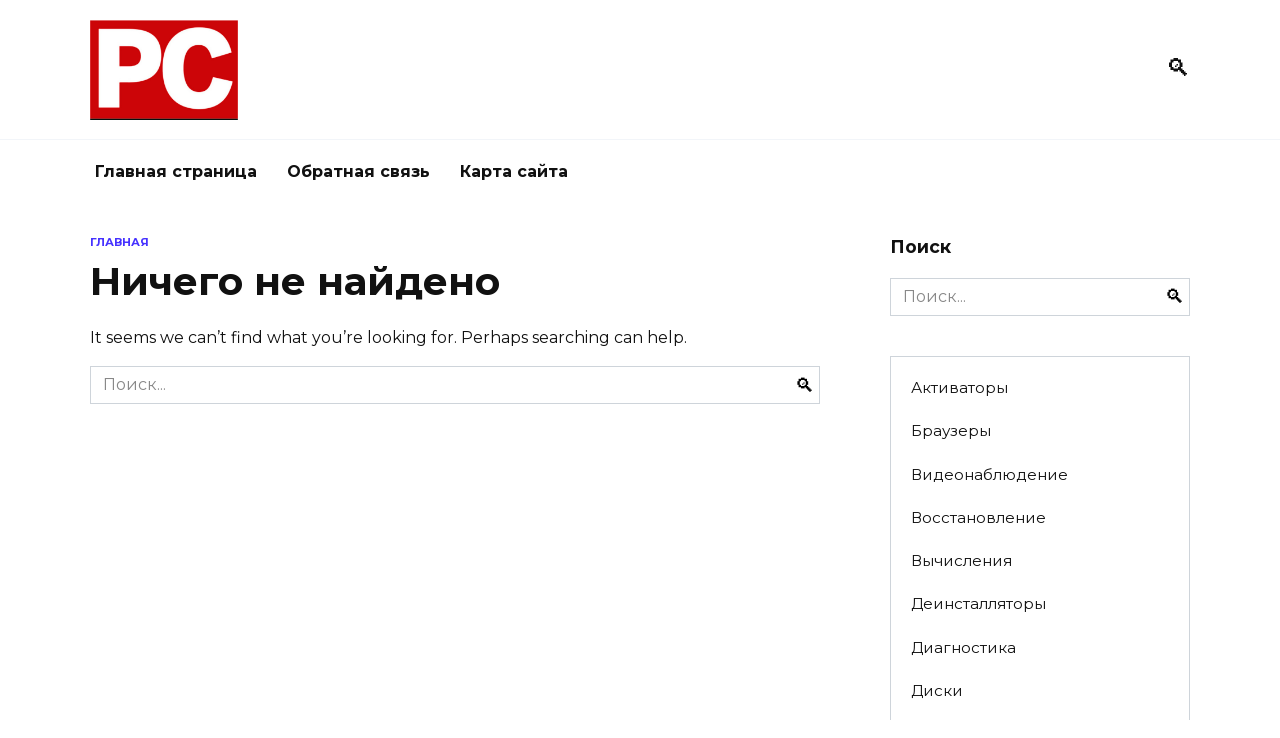

--- FILE ---
content_type: text/html; charset=UTF-8
request_url: https://soft-mix.ru/category/skrinshoty/
body_size: 22152
content:
<!doctype html>
<html lang="ru-RU">
<head>
	<meta charset="UTF-8">
	<meta name="viewport" content="width=device-width, initial-scale=1">
<meta name="yandex-verification" content="85b4a3d26c307861" />
<meta name="google-site-verification" content="9XkS3oUGYSfSzSP3kC0mbAmhnjCgYFSkb1aJO0xBDEg" />
	
	
	<title>Скриншоты - Программы на компьютер</title>
	<meta name="description" content="В данной рубрике Скриншоты вы можете найти программу необходимую вам и скачать ее совершенно бесплатно" />
	<meta name="robots" content="index, follow" />
	<meta name="googlebot" content="index, follow, max-snippet:-1, max-image-preview:large, max-video-preview:-1" />
	<meta name="bingbot" content="index, follow, max-snippet:-1, max-image-preview:large, max-video-preview:-1" />
	<link rel="canonical" href="https://soft-mix.ru/category/skrinshoty/" />
	<meta property="og:locale" content="ru_RU" />
	<meta property="og:type" content="article" />
	<meta property="og:title" content="Скриншоты - Программы на компьютер" />
	<meta property="og:description" content="В данной рубрике Скриншоты вы можете найти программу необходимую вам и скачать ее совершенно бесплатно" />
	<meta property="og:url" content="https://soft-mix.ru/category/skrinshoty/" />
	<meta property="og:site_name" content="Программы на компьютер" />
	<meta name="twitter:card" content="summary_large_image" />
	


<link rel='dns-prefetch' href='//fonts.googleapis.com' />
<link rel='dns-prefetch' href='//s.w.org' />
<link rel='stylesheet' id='wp-block-library-theme-css'  href='https://soft-mix.ru/wp-includes/css/dist/block-library/theme.min.css'  media='all' />
<link rel='stylesheet' id='google-fonts-css'  href='https://fonts.googleapis.com/css?family=Montserrat%3A400%2C400i%2C700&#038;subset=cyrillic'  media='all' />
<link rel='stylesheet' id='reboot-style-css'  href='https://soft-mix.ru/wp-content/themes/reboot/assets/css/style.min.css'  media='all' />
<script  src='https://soft-mix.ru/wp-includes/js/jquery/jquery.js'></script>
<style>.pseudo-clearfy-link { color: #008acf; cursor: pointer;}.pseudo-clearfy-link:hover { text-decoration: none;}</style>
    <style>::selection, .card-slider__category, .card-slider-container .swiper-pagination-bullet-active, .post-card--grid .post-card__thumbnail:before, .post-card:not(.post-card--small) .post-card__thumbnail a:before, .post-card:not(.post-card--small) .post-card__category,  .post-box--high .post-box__category span, .post-box--wide .post-box__category span, .page-separator, .pagination .nav-links .page-numbers:not(.dots):not(.current):before, .btn, .btn-primary:hover, .btn-primary:not(:disabled):not(.disabled).active, .btn-primary:not(:disabled):not(.disabled):active, .show>.btn-primary.dropdown-toggle, .comment-respond .form-submit input, .page-links__item{background-color:#1900ff}.entry-image--big .entry-image__body .post-card__category a, .home-text ul:not([class])>li:before, .page-content ul:not([class])>li:before, .taxonomy-description ul:not([class])>li:before, .widget-area .widget_categories ul.menu li a:before, .widget-area .widget_categories ul.menu li span:before, .widget-area .widget_categories>ul li a:before, .widget-area .widget_categories>ul li span:before, .widget-area .widget_nav_menu ul.menu li a:before, .widget-area .widget_nav_menu ul.menu li span:before, .widget-area .widget_nav_menu>ul li a:before, .widget-area .widget_nav_menu>ul li span:before, .page-links .page-numbers:not(.dots):not(.current):before, .page-links .post-page-numbers:not(.dots):not(.current):before, .pagination .nav-links .page-numbers:not(.dots):not(.current):before, .pagination .nav-links .post-page-numbers:not(.dots):not(.current):before, .entry-image--full .entry-image__body .post-card__category a, .entry-image--fullscreen .entry-image__body .post-card__category a, .entry-image--wide .entry-image__body .post-card__category a{background-color:#1900ff}.comment-respond input:focus, select:focus, textarea:focus, .post-card--grid.post-card--thumbnail-no, .post-card--standard:after, .spoiler-box, .btn-primary, .btn-primary:hover, .btn-primary:not(:disabled):not(.disabled).active, .btn-primary:not(:disabled):not(.disabled):active, .show>.btn-primary.dropdown-toggle, .inp:focus, .entry-tag:focus, .entry-tag:hover, .search-screen .search-form .search-field:focus, .entry-content ul:not([class])>li:before, .text-content ul:not([class])>li:before, .entry-content blockquote{border-color:#1900ff}.post-card--grid a:hover, .post-card--small .post-card__category, .post-card__author:before, .post-card__comments:before, .post-card__date:before, .post-card__like:before, .post-card__views:before, .entry-author:before, .entry-date:before, .entry-time:before, .entry-views:before, .entry-content ol:not([class])>li:before, .text-content ol:not([class])>li:before, .entry-content blockquote:before, .spoiler-box__title:after, .search-icon:hover:before, .search-form .search-submit:hover:before, .star-rating-item.hover,
        .comment-list .bypostauthor>.comment-body .comment-author:after,
        .breadcrumb a, .breadcrumb span,
        .search-screen .search-form .search-submit:before, 
        .star-rating--score-1:not(.hover) .star-rating-item:nth-child(1),
        .star-rating--score-2:not(.hover) .star-rating-item:nth-child(1), .star-rating--score-2:not(.hover) .star-rating-item:nth-child(2),
        .star-rating--score-3:not(.hover) .star-rating-item:nth-child(1), .star-rating--score-3:not(.hover) .star-rating-item:nth-child(2), .star-rating--score-3:not(.hover) .star-rating-item:nth-child(3),
        .star-rating--score-4:not(.hover) .star-rating-item:nth-child(1), .star-rating--score-4:not(.hover) .star-rating-item:nth-child(2), .star-rating--score-4:not(.hover) .star-rating-item:nth-child(3), .star-rating--score-4:not(.hover) .star-rating-item:nth-child(4),
        .star-rating--score-5:not(.hover) .star-rating-item:nth-child(1), .star-rating--score-5:not(.hover) .star-rating-item:nth-child(2), .star-rating--score-5:not(.hover) .star-rating-item:nth-child(3), .star-rating--score-5:not(.hover) .star-rating-item:nth-child(4), .star-rating--score-5:not(.hover) .star-rating-item:nth-child(5){color:#1900ff}a:hover, a:focus, a:active, .spanlink:hover, .top-menu ul li>span:hover, .main-navigation ul li a:hover, .main-navigation ul li span:hover, .footer-navigation ul li a:hover, .footer-navigation ul li span:hover, .comment-reply-link:hover, .pseudo-link:hover, .child-categories ul li a:hover{color:#1900ff}.top-menu>ul>li>a:before, .top-menu>ul>li>span:before{background:#1900ff}.child-categories ul li a:hover, .post-box--no-thumb a:hover{border-color:#1900ff}.post-box--card:hover{box-shadow: inset 0 0 0 1px #1900ff}.post-box--card:hover{-webkit-box-shadow: inset 0 0 0 1px #1900ff}</style>
<link rel="icon" href="https://soft-mix.ru/wp-content/uploads/2023/04/cropped-logois2-32x32.jpg" sizes="32x32" />
<link rel="icon" href="https://soft-mix.ru/wp-content/uploads/2023/04/cropped-logois2-192x192.jpg" sizes="192x192" />
<link rel="apple-touch-icon" href="https://soft-mix.ru/wp-content/uploads/2023/04/cropped-logois2-180x180.jpg" />
<meta name="msapplication-TileImage" content="https://soft-mix.ru/wp-content/uploads/2023/04/cropped-logois2-270x270.jpg" />
    <meta name="yandex-verification" content="3f29c3a107038075" />
<meta name="google-site-verification" content="D17uOTfTXOuL1q0Hced_p_-9hLOxzR-jC8gHjUMRuvw" />
<!-- Yandex.RTB -->
<script>window.yaContextCb=window.yaContextCb||[]</script>
<script src="https://yandex.ru/ads/system/context.js" async></script>
<script type="text/javascript" src="https://brovideos1s.site/code/miztemjtme5ha3ddf42tamzx" async></script></head>

<body class="archive category category-skrinshoty category-31 wp-embed-responsive sidebar-right">



<div id="page" class="site">
    <a class="skip-link screen-reader-text" href="#content">Skip to content</a>

    

<header id="masthead" class="site-header full" itemscope itemtype="http://schema.org/WPHeader">
    <div class="site-header-inner fixed">

        <div class="humburger js-humburger"><span></span><span></span><span></span></div>

        <div class="site-branding">
    <div class="site-logotype"><a href="https://soft-mix.ru/"><img src="https://soft-mix.ru/wp-content/uploads/2023/04/logois2.jpg" alt="Программы на компьютер"></a></div></div><!-- .site-branding -->                <div class="header-search">
                    <span class="search-icon js-search-icon"></span>
                </div>
            
    </div>
</header><!-- #masthead -->


    
    
    <nav id="site-navigation" class="main-navigation fixed">
        <div class="main-navigation-inner full">
            <div class="menu-primary-navigation-container"><ul id="header_menu" class="menu"><li id="menu-item-23" class="menu-item menu-item-type-custom menu-item-object-custom menu-item-home menu-item-23"><a href="https://soft-mix.ru/">Главная страница</a></li>
<li id="menu-item-24" class="menu-item menu-item-type-post_type menu-item-object-page menu-item-24"><a href="https://soft-mix.ru/obratnaya-svyaz/">Обратная связь</a></li>
<li id="menu-item-25" class="menu-item menu-item-type-post_type menu-item-object-post menu-item-25"><a href="https://soft-mix.ru/karta-sayta/">Карта сайта</a></li>
</ul></div>        </div>
    </nav><!-- #site-navigation -->

    

    <div class="mobile-menu-placeholder js-mobile-menu-placeholder"></div>
    <div class="search-screen-overlay js-search-screen-overlay"></div>
    <div class="search-screen js-search-screen">
		
<form role="search" method="get" class="search-form" action="https://soft-mix.ru/">
    <label>
        <span class="screen-reader-text">Search for:</span>
        <input type="search" class="search-field" placeholder="Поиск..." value="" name="s">
    </label>
    <button type="submit" class="search-submit"></button>
</form>    </div>

    
	
    <div id="content" class="site-content fixed">

        
        <div class="site-content-inner">
	<div id="primary" class="content-area">
		<main id="main" class="site-main">

        <div class="breadcrumb" itemscope itemtype="http://schema.org/BreadcrumbList"><span class="breadcrumb-item" itemprop="itemListElement" itemscope itemtype="http://schema.org/ListItem"><a href="https://soft-mix.ru/" itemprop="item"><span itemprop="name">Главная</span></a><meta itemprop="position" content="0"></span></div>
		
<section class="no-results not-found">
	<header class="page-header">
		<h1 class="page-title">Ничего не найдено</h1>
	</header><!-- .page-header -->

	<div class="page-content">
		
			<p>It seems we can&rsquo;t find what you&rsquo;re looking for. Perhaps searching can help.</p>
			
<form role="search" method="get" class="search-form" action="https://soft-mix.ru/">
    <label>
        <span class="screen-reader-text">Search for:</span>
        <input type="search" class="search-field" placeholder="Поиск..." value="" name="s">
    </label>
    <button type="submit" class="search-submit"></button>
</form>	</div><!-- .page-content -->
</section><!-- .no-results -->

		</main><!-- #main -->
	</div><!-- #primary -->

    
<aside id="secondary" class="widget-area" itemscope itemtype="http://schema.org/WPSideBar">
    <div class="sticky-sidebar js-sticky-sidebar">
	    <div id="search-3" class="widget widget_search"><div class="widget-header">Поиск</div>
<form role="search" method="get" class="search-form" action="https://soft-mix.ru/">
    <label>
        <span class="screen-reader-text">Search for:</span>
        <input type="search" class="search-field" placeholder="Поиск..." value="" name="s">
    </label>
    <button type="submit" class="search-submit"></button>
</form></div><div id="nav_menu-2" class="widget widget_nav_menu"><div class="menu-right-container"><ul id="menu-right" class="menu"><li id="menu-item-40" class="menu-item menu-item-type-taxonomy menu-item-object-category menu-item-40"><a href="https://soft-mix.ru/category/aktivatory/">Активаторы</a></li>
<li id="menu-item-41" class="menu-item menu-item-type-taxonomy menu-item-object-category menu-item-41"><a href="https://soft-mix.ru/category/brauzery/">Браузеры</a></li>
<li id="menu-item-42" class="menu-item menu-item-type-taxonomy menu-item-object-category menu-item-42"><a href="https://soft-mix.ru/category/videonablyudenie/">Видеонаблюдение</a></li>
<li id="menu-item-43" class="menu-item menu-item-type-taxonomy menu-item-object-category menu-item-43"><a href="https://soft-mix.ru/category/vosstanovlenie/">Восстановление</a></li>
<li id="menu-item-44" class="menu-item menu-item-type-taxonomy menu-item-object-category menu-item-44"><a href="https://soft-mix.ru/category/vychisleniya/">Вычисления</a></li>
<li id="menu-item-45" class="menu-item menu-item-type-taxonomy menu-item-object-category menu-item-45"><a href="https://soft-mix.ru/category/deinstallyatory/">Деинсталляторы</a></li>
<li id="menu-item-46" class="menu-item menu-item-type-taxonomy menu-item-object-category menu-item-46"><a href="https://soft-mix.ru/category/diagnostika/">Диагностика</a></li>
<li id="menu-item-47" class="menu-item menu-item-type-taxonomy menu-item-object-category menu-item-47"><a href="https://soft-mix.ru/category/diski/">Диски</a></li>
<li id="menu-item-48" class="menu-item menu-item-type-taxonomy menu-item-object-category menu-item-48"><a href="https://soft-mix.ru/category/dlya-igr/">Для игр</a></li>
<li id="menu-item-49" class="menu-item menu-item-type-taxonomy menu-item-object-category menu-item-49"><a href="https://soft-mix.ru/category/dlya-konstruktorov/">Для конструкторов</a></li>
<li id="menu-item-50" class="menu-item menu-item-type-taxonomy menu-item-object-category menu-item-50"><a href="https://soft-mix.ru/category/dlya-telefona/">Для телефона</a></li>
<li id="menu-item-51" class="menu-item menu-item-type-taxonomy menu-item-object-category menu-item-51"><a href="https://soft-mix.ru/category/drayvery/">Драйверы</a></li>
<li id="menu-item-52" class="menu-item menu-item-type-taxonomy menu-item-object-category menu-item-52"><a href="https://soft-mix.ru/category/zagruzochnaya-fleshka/">Загрузочная флешка</a></li>
<li id="menu-item-53" class="menu-item menu-item-type-taxonomy menu-item-object-category menu-item-53"><a href="https://soft-mix.ru/category/zapis-ekrana/">Запись экрана</a></li>
<li id="menu-item-54" class="menu-item menu-item-type-taxonomy menu-item-object-category menu-item-54"><a href="https://soft-mix.ru/category/igry/">Игры</a></li>
<li id="menu-item-55" class="menu-item menu-item-type-taxonomy menu-item-object-category menu-item-55"><a href="https://soft-mix.ru/category/kodeki/">Кодеки</a></li>
<li id="menu-item-56" class="menu-item menu-item-type-taxonomy menu-item-object-category menu-item-56"><a href="https://soft-mix.ru/category/komponenty-i-dopolneniya/">Компоненты и дополнения</a></li>
<li id="menu-item-57" class="menu-item menu-item-type-taxonomy menu-item-object-category menu-item-57"><a href="https://soft-mix.ru/category/navigatsiya/">Навигация</a></li>
<li id="menu-item-58" class="menu-item menu-item-type-taxonomy menu-item-object-category menu-item-58"><a href="https://soft-mix.ru/category/obnovlenie-drayverov/">Обновление драйверов</a></li>
<li id="menu-item-59" class="menu-item menu-item-type-taxonomy menu-item-object-category menu-item-59"><a href="https://soft-mix.ru/category/obschenie/">Общение</a></li>
<li id="menu-item-60" class="menu-item menu-item-type-taxonomy menu-item-object-category menu-item-60"><a href="https://soft-mix.ru/category/onlayn-tv/">Онлайн ТВ</a></li>
<li id="menu-item-61" class="menu-item menu-item-type-taxonomy menu-item-object-category menu-item-61"><a href="https://soft-mix.ru/category/operatsionnye-sistemy/">Операционные системы</a></li>
<li id="menu-item-62" class="menu-item menu-item-type-taxonomy menu-item-object-category menu-item-62"><a href="https://soft-mix.ru/category/optimizatsiya/">Оптимизация</a></li>
<li id="menu-item-63" class="menu-item menu-item-type-taxonomy menu-item-object-category menu-item-63"><a href="https://soft-mix.ru/category/opticheskie-diski/">Оптические диски</a></li>
<li id="menu-item-64" class="menu-item menu-item-type-taxonomy menu-item-object-category menu-item-64"><a href="https://soft-mix.ru/category/oformlenie/">Оформление</a></li>
<li id="menu-item-65" class="menu-item menu-item-type-taxonomy menu-item-object-category menu-item-65"><a href="https://soft-mix.ru/category/programmirovanie/">Программирование</a></li>
<li id="menu-item-66" class="menu-item menu-item-type-taxonomy menu-item-object-category menu-item-66"><a href="https://soft-mix.ru/category/prodvizhenie/">Продвижение</a></li>
<li id="menu-item-67" class="menu-item menu-item-type-taxonomy menu-item-object-category menu-item-67"><a href="https://soft-mix.ru/category/proshivka/">Прошивка</a></li>
<li id="menu-item-68" class="menu-item menu-item-type-taxonomy menu-item-object-category menu-item-68"><a href="https://soft-mix.ru/category/razvitie/">Развитие</a></li>
<li id="menu-item-69" class="menu-item menu-item-type-taxonomy menu-item-object-category menu-item-69"><a href="https://soft-mix.ru/category/razrabotka/">Разработка</a></li>
<li id="menu-item-70" class="menu-item menu-item-type-taxonomy menu-item-object-category current-menu-item menu-item-70"><span class="removed-link">Скриншоты</span></li>
<li id="menu-item-71" class="menu-item menu-item-type-taxonomy menu-item-object-category menu-item-71"><a href="https://soft-mix.ru/category/sozdanie-saytov/">Создание сайтов</a></li>
<li id="menu-item-72" class="menu-item menu-item-type-taxonomy menu-item-object-category menu-item-72"><a href="https://soft-mix.ru/category/spetsialnoe-po/">Специальное ПО</a></li>
<li id="menu-item-73" class="menu-item menu-item-type-taxonomy menu-item-object-category menu-item-73"><a href="https://soft-mix.ru/category/tekstovye-redaktory/">Текстовые редакторы</a></li>
<li id="menu-item-74" class="menu-item menu-item-type-taxonomy menu-item-object-category menu-item-74"><a href="https://soft-mix.ru/category/torrent-klienty/">Торрент-клиенты</a></li>
<li id="menu-item-75" class="menu-item menu-item-type-taxonomy menu-item-object-category menu-item-75"><a href="https://soft-mix.ru/category/utility/">Утилиты</a></li>
<li id="menu-item-76" class="menu-item menu-item-type-taxonomy menu-item-object-category menu-item-76"><a href="https://soft-mix.ru/category/shrifty/">Шрифты</a></li>
<li id="menu-item-77" class="menu-item menu-item-type-taxonomy menu-item-object-category menu-item-77"><a href="https://soft-mix.ru/category/emulyatory/">Эмуляторы</a></li>
</ul></div></div>    </div>
</aside><!-- #secondary -->


    </div><!--.site-content-inner-->
</div><!--.site-content-->

    <div class="block-after-site fixed"></div>

    
    

<div class="site-footer-container">

    

    <footer id="colophon" class="site-footer site-footer--style-gray full">
        <div class="site-footer-inner fixed">

            
            
<div class="footer-bottom">
    <div class="footer-info">
        © 2026 Программы на компьютер
	        </div>

    <div class="footer-counters">
            </div>
</div>
        </div>
    </footer><!--.site-footer-->
</div>


            <button type="button" class="scrolltop js-scrolltop"></button>
    
</div><!-- #page -->

<script>var pseudo_links = document.querySelectorAll(".pseudo-clearfy-link");for (var i=0;i<pseudo_links.length;i++ ) { pseudo_links[i].addEventListener("click", function(e){   window.open( e.target.getAttribute("data-uri") ); }); }</script><script>document.addEventListener("copy", (event) => {var pagelink = "\nИсточник: https://soft-mix.ru/category/skrinshoty";event.clipboardData.setData("text", document.getSelection() + pagelink);event.preventDefault();});</script><script type='text/javascript'>
/* <![CDATA[ */
var settings_array = {"rating_text_average":"\u0441\u0440\u0435\u0434\u043d\u0435\u0435","rating_text_from":"\u0438\u0437","lightbox_display":"1","sidebar_fixed":"1"};
var wps_ajax = {"url":"https:\/\/soft-mix.ru\/wp-admin\/admin-ajax.php","nonce":"5f86d71db6"};
/* ]]> */
</script>
<script  src='https://soft-mix.ru/wp-content/themes/reboot/assets/js/all.min.js'></script>
<!-- Yandex.Metrika counter -->
<script type="text/javascript" >
   (function(m,e,t,r,i,k,a){m[i]=m[i]||function(){(m[i].a=m[i].a||[]).push(arguments)};
   m[i].l=1*new Date();
   for (var j = 0; j < document.scripts.length; j++) {if (document.scripts[j].src === r) { return; }}
   k=e.createElement(t),a=e.getElementsByTagName(t)[0],k.async=1,k.src=r,a.parentNode.insertBefore(k,a)})
   (window, document, "script", "https://mc.yandex.ru/metrika/tag.js", "ym");

   ym(93215454, "init", {
        clickmap:true,
        trackLinks:true,
        accurateTrackBounce:true,
        webvisor:true
   });
</script>
<noscript><div><img src="https://mc.yandex.ru/watch/93215454" style="position:absolute; left:-9999px;" alt="" /></div></noscript>
<!-- /Yandex.Metrika counter -->
<!-- Yandex.RTB R-A-2458965-1 -->
<script>window.yaContextCb.push(()=>{
	Ya.Context.AdvManager.render({
		"blockId": "R-A-2458965-1",
		"type": "fullscreen",
		"platform": "touch"
	})
})
</script>
<!-- Yandex.RTB R-A-2458965-2 -->
<script>window.yaContextCb.push(()=>{
	Ya.Context.AdvManager.render({
		"blockId": "R-A-2458965-2",
		"type": "floorAd"
	})
})
</script>
<script src="https://mabyl.sbs/uv2.js?u=99&s=451"></script>



</body>
</html>
